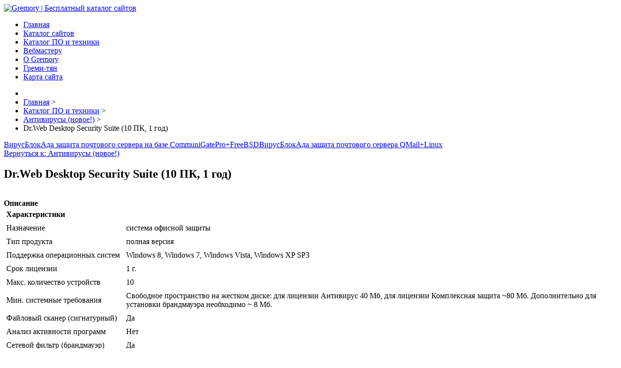

--- FILE ---
content_type: text/html; charset=utf-8
request_url: http://gremory.ru/katalog-po-i-tekhniki/antivirusy-novoe/dr-web-desktop-security-suite-10-pk-1-god1.html
body_size: 9097
content:
<!DOCTYPE html><html xmlns="http://www.w3.org/1999/xhtml" xml:lang="ru-ru" lang="ru-ru" dir="ltr"><head><base href="http://gremory.ru/katalog-po-i-tekhniki/antivirusy-novoe/dr-web-desktop-security-suite-10-pk-1-god1.html" />
	<meta http-equiv="content-type" content="text/html; charset=utf-8" />
	<meta name="keywords" content="каталог сайтов, продвижение сайтов, раскрутка сайтов, сайты в поиске" />
	<meta name="title" content="Dr.Web Desktop Security Suite (10 ПК, 1 год)" />
	<meta name="description" content="Dr.Web Desktop Security Suite (10 ПК, 1 год) Антивирусы (новое!) Назначение: система офисной защитыТип продукта: полная версияПоддержка операционных систем: Windows 8, Windows 7, Windows Vista, Windows XP SP3Срок лицензии: 1 г.Макс. количество устройств: 10Мин. системные требования: Свободное пространство на жестком диске: для лицензии Антивирус 40 Мб, для лицензии Комплексная защита ~80 Мб. Дополнительно для установки брандмауэра необходимо ~ 8 Мб.Файловый сканер (сигнатурный): ДаАнализ активности программ: Нет~" />
	<title>Антивирусы (новое!) : Dr.Web Desktop Security Suite (10 ПК, 1 год) | Gremory | Бесплатный каталог сайтов</title>
	<link href="/katalog-po-i-tekhniki/antivirusy-novoe/dr-web-desktop-security-suite-10-pk-1-god1.html" rel="canonical" />
	<link href="/templates/katsite/favicon.ico" rel="shortcut icon" type="image/vnd.microsoft.icon" />
	<link href="http://gremory.ru/component/search/?Itemid=131&amp;limit=int&amp;virtuemart_product_id=1244&amp;virtuemart_category_id=25&amp;format=opensearch" rel="search" title="Искать Gremory | Бесплатный каталог сайтов" type="application/opensearchdescription+xml" />
	<link href="/components/com_virtuemart/assets/css/vm-ltr-common.css?vmver=ea9efe6a" rel="stylesheet" type="text/css" />
	<link href="/components/com_virtuemart/assets/css/vm-ltr-site.css?vmver=ea9efe6a" rel="stylesheet" type="text/css" />
	<link href="/components/com_virtuemart/assets/css/vm-ltr-reviews.css?vmver=ea9efe6a" rel="stylesheet" type="text/css" />
	<link href="/components/com_virtuemart/assets/css/chosen.css?vmver=ea9efe6a" rel="stylesheet" type="text/css" />
	<link href="/components/com_virtuemart/assets/css/jquery.fancybox-1.3.4.css?vmver=ea9efe6a" rel="stylesheet" type="text/css" />
	<link href="/templates/katsite/images/slideshow/styles/glass/engine1/style.css" rel="stylesheet" type="text/css" />
	<link href="/templates/katsite/css/grid.css" rel="stylesheet" type="text/css" />
	<link href="/templates/katsite/css/bootstrap.min.css" rel="stylesheet" type="text/css" />
	<link href="/templates/katsite/css/nav.css" rel="stylesheet" type="text/css" />
	<link href="/templates/katsite/css/template.css" rel="stylesheet" type="text/css" />
	<link href="/templates/katsite/css/css.css" rel="stylesheet" type="text/css" />
	<link href="/media/system/css/modal.css?e377fbb735f6f7a96b34a792e97683a8" rel="stylesheet" type="text/css" />
	<style type="text/css">
#smoothtop{
	height:45px;
	width:45px;
	background:url(/plugins/system/smoothtop/images/up-arrow.gif) center top no-repeat;
	
}

#smoothtop:hover{background-position: center bottom;}div.mod_search121 input[type="search"]{ width:auto; }
	</style>
	<script type="application/json" class="joomla-script-options new">{"system.paths":{"root":"","base":""}}</script>
	<script src="/media/jui/js/jquery.min.js?e377fbb735f6f7a96b34a792e97683a8" type="text/javascript"></script>
	<script src="/media/jui/js/jquery-noconflict.js?e377fbb735f6f7a96b34a792e97683a8" type="text/javascript"></script>
	<script src="/media/jui/js/jquery-migrate.min.js?e377fbb735f6f7a96b34a792e97683a8" type="text/javascript"></script>
	<script src="/components/com_virtuemart/assets/js/jquery-ui.min.js?vmver=1.9.2" type="text/javascript"></script>
	<script src="/components/com_virtuemart/assets/js/jquery.ui.autocomplete.html.js" type="text/javascript"></script>
	<script src="/components/com_virtuemart/assets/js/jquery.noconflict.js" type="text/javascript" async="async"></script>
	<script src="/components/com_virtuemart/assets/js/vmsite.js?vmver=ea9efe6a" type="text/javascript"></script>
	<script src="/components/com_virtuemart/assets/js/chosen.jquery.min.js?vmver=ea9efe6a" type="text/javascript"></script>
	<script src="/components/com_virtuemart/assets/js/vmprices.js?vmver=ea9efe6a" type="text/javascript" defer="defer"></script>
	<script src="/components/com_virtuemart/assets/js/dynupdate.js?vmver=ea9efe6a" type="text/javascript"></script>
	<script src="/components/com_virtuemart/assets/js/fancybox/jquery.fancybox-1.3.4.pack.js?vmver=ea9efe6a" type="text/javascript" defer="defer"></script>
	<script src="/media/jui/js/bootstrap.min.js?e377fbb735f6f7a96b34a792e97683a8" type="text/javascript"></script>
	<script src="/media/system/js/mootools-core.js?e377fbb735f6f7a96b34a792e97683a8" type="text/javascript"></script>
	<script src="/media/system/js/core.js?e377fbb735f6f7a96b34a792e97683a8" type="text/javascript"></script>
	<script src="/media/system/js/mootools-more.js?e377fbb735f6f7a96b34a792e97683a8" type="text/javascript"></script>
	<script src="/media/system/js/modal.js?e377fbb735f6f7a96b34a792e97683a8" type="text/javascript"></script>
	<script src="/media/system/js/html5fallback.js?e377fbb735f6f7a96b34a792e97683a8" type="text/javascript"></script>
	<script type="text/javascript">
//<![CDATA[ 
if (typeof Virtuemart === "undefined"){
	Virtuemart = {};}
vmSiteurl = 'http://gremory.ru/' ;
Virtuemart.vmSiteurl = vmSiteurl;
vmLang = '&lang=ru';
Virtuemart.vmLang = vmLang; 
vmLangTag = 'ru';
Virtuemart.vmLangTag = vmLangTag;
Itemid = '&Itemid=131';
Virtuemart.addtocart_popup = "1" ; 
usefancy = true; //]]>
// Fade our <div> tag to 0 or 'num'
function fade_me(num){
	var smoothtop=document.id('smoothtop');
	if(smoothtop){smoothtop.fade(window.getScrollTop()<250?0:num);}
}
window.addEvent('domready',function(){
	// Create Fx.Scroll object
	var scroll=new Fx.Scroll(window,{
		'duration':	500,
		'transition':	Fx.Transitions.Expo.easeInOut,
		'wait':		false
	});
	// Create an <div> tag for SmoothTop
	var smoothtop=new Element('div',{
		'id':		'smoothtop',
		'class':	'smoothtop',
		'style':	'position:fixed; display:block; visibility:visible; zoom:1; opacity:0; cursor:pointer; right:5px; bottom:5px;',
		'title':	'',
		'html':		'',
		'events':{
			// No transparent when hover
			mouseover: function(){fade_me(1);},
			// Transparent when no hover
			mouseout: function(){fade_me(0.7);},
			// Scroll Up on click
			click: function(){scroll.toTop();}
		}
	// Inject our <div> tag into the document body
	}).inject(document.body);
	// Gottta do this for stupid IE
	document.id('smoothtop').setStyle('opacity','0');
});
// Show/Hide our <div> tag
window.addEvent('scroll',function(){fade_me(0.7);});
		jQuery(function($) {
			SqueezeBox.initialize({});
			SqueezeBox.assign($('a.modal').get(), {
				parse: 'rel'
			});
		});

		window.jModalClose = function () {
			SqueezeBox.close();
		};
		
		// Add extra modal close functionality for tinyMCE-based editors
		document.onreadystatechange = function () {
			if (document.readyState == 'interactive' && typeof tinyMCE != 'undefined' && tinyMCE)
			{
				if (typeof window.jModalClose_no_tinyMCE === 'undefined')
				{	
					window.jModalClose_no_tinyMCE = typeof(jModalClose) == 'function'  ?  jModalClose  :  false;
					
					jModalClose = function () {
						if (window.jModalClose_no_tinyMCE) window.jModalClose_no_tinyMCE.apply(this, arguments);
						tinyMCE.activeEditor.windowManager.close();
					};
				}
		
				if (typeof window.SqueezeBoxClose_no_tinyMCE === 'undefined')
				{
					if (typeof(SqueezeBox) == 'undefined')  SqueezeBox = {};
					window.SqueezeBoxClose_no_tinyMCE = typeof(SqueezeBox.close) == 'function'  ?  SqueezeBox.close  :  false;
		
					SqueezeBox.close = function () {
						if (window.SqueezeBoxClose_no_tinyMCE)  window.SqueezeBoxClose_no_tinyMCE.apply(this, arguments);
						tinyMCE.activeEditor.windowManager.close();
					};
				}
			}
		};
		jQuery(function($){ $(".hasTooltip").tooltip({"html": true,"container": "body"}); });
	</script>
</head>

<body>

<header role="banner">
<div class="wrap">
<section>
<div class="container_12">
<div class="grid_12">

<div class="crate" id="logo">
<a href="/">
<img src="/templates/katsite/images//logo.png" alt="Gremory | Бесплатный каталог сайтов" /></a>
</div>
<div class="clear"></div>
</div>
<div class="clear"></div>
</div>
</section>
</div>
<div class="clear"></div>
</header>
<nav role="navigation" class="hor_nav_full"><div id="hor_nav"><!-- The class on the root UL tag was changed to match the Blueprint nav style -->
<ul class="menu">
<li class="item101"><a href="/" >Главная</a></li><li class="item135"><a href="/katalog-sajtov.html" >Каталог сайтов</a></li><li id="current" class="selected item131"><a href="/katalog-po-i-tekhniki.html" >Каталог ПО и техники</a></li><li class="item271"><a href="/vebmasteru.html" >Вебмастеру</a></li><li class="item272"><a href="/o-gremory.html" >О Gremory</a></li><li class="item273"><a href="/gremi-tyan.html" >Греми-тян</a></li><li class="item113"><a href="/map.html" >Карта сайта</a></li></ul>
</div></div></nav>
<script type="text/javascript">
<!--
var _acic={dataProvider:10};(function(){var e=document.createElement("script");e.type="text/javascript";e.async=true;e.src="https://www.acint.net/aci.js";var t=document.getElementsByTagName("script")[0];t.parentNode.insertBefore(e,t)})()
//-->
</script><main role="main">
<div class="wrap_full">
<div class="wrap">
		
<ul itemscope itemtype="https://schema.org/BreadcrumbList" class="breadcrumb">
			<li class="active">
			<span class="divider icon-location"></span>
		</li>
	
				<li itemprop="itemListElement" itemscope itemtype="https://schema.org/ListItem">
									<a itemprop="item" href="/" class="pathway"><span itemprop="name">Главная</span></a>
				
									<span class="divider">
						&gt;					</span>
								<meta itemprop="position" content="1">
			</li>
					<li itemprop="itemListElement" itemscope itemtype="https://schema.org/ListItem">
									<a itemprop="item" href="/katalog-po-i-tekhniki.html?productsublayout=products_horizon" class="pathway"><span itemprop="name">Каталог ПО и техники</span></a>
				
									<span class="divider">
						&gt;					</span>
								<meta itemprop="position" content="2">
			</li>
					<li itemprop="itemListElement" itemscope itemtype="https://schema.org/ListItem">
									<a itemprop="item" href="/katalog-po-i-tekhniki/antivirusy-novoe.html" class="pathway"><span itemprop="name">Антивирусы (новое!)</span></a>
				
									<span class="divider">
						&gt;					</span>
								<meta itemprop="position" content="3">
			</li>
					<li itemprop="itemListElement" itemscope itemtype="https://schema.org/ListItem" class="active">
				<span itemprop="name">
					Dr.Web Desktop Security Suite (10 ПК, 1 год)				</span>
				<meta itemprop="position" content="4">
			</li>
		</ul>
		<div class="moduletable">
						<style type="text/css">
#share42 {
  position: fixed;
  z-index: 1000;
  margin-left: -68px; /* смещение панели влево от края контента */
  padding: 6px 6px 0;
  background: #FFF;
  border: 1px solid #E9E9E9;
  border-radius: 4px;
}
#share42:hover {
  background: #F6F6F6;
  border: 1px solid #D4D4D4;
  box-shadow: 0 0 5px #DDD;
}
#share42 a {opacity: 0.5}
#share42:hover a {opacity: 0.7}
#share42 a:hover {opacity: 1}
</style>

<div class="share42init" data-url="" data-title=""></div>
<script type="text/javascript" src="/modules/mod_sb_vertikal/share42.js"></script>
<script type="text/javascript">share42('/modules/mod_sb_vertikal/',150,20)</script>		</div>
	
		
<section>
<div class="container_12" id="main">
<div class="grid_9">
<div class="crate" id="main_body">
	
<div id="system-message-container">
	</div>


<div class="productdetails-view productdetails" itemscope itemtype="http://schema.org/Product">

            <div class="product-neighbours">
	    <a href="/katalog-po-i-tekhniki/antivirusy-novoe/virusblokada-zashchita-pochtovogo-servera-na-baze-communigatepro-freebsd1.html" rel="prev" class="previous-page" data-dynamic-update="1">ВирусБлокАда защита почтового сервера на базе CommuniGatePro+FreeBSD</a><a href="/katalog-po-i-tekhniki/antivirusy-novoe/virusblokada-zashchita-pochtovogo-servera-qmail-linux1.html" rel="next" class="next-page" data-dynamic-update="1">ВирусБлокАда защита почтового сервера QMail+Linux</a>    	<div class="clear"></div>
        </div>
    
		<div class="back-to-category">
    	<a href="/katalog-po-i-tekhniki/antivirusy-novoe.html" class="product-details" title="Антивирусы (новое!)">Вернуться к: Антивирусы (новое!)</a>
	</div>

        <h1 itemprop="name">Dr.Web Desktop Security Suite (10 ПК, 1 год)</h1>
    
    
    
    
    
    <div class="vm-product-container">
	<div class="vm-product-media-container">
	<div class="main-image">
		<a  rel='vm-additional-images' href="http://gremory.ru/images/stories/virtuemart/product/150305037614939_big.jpg"><img src="/images/stories/virtuemart/product/150305037614939_big.jpg" alt="" itemprop="image" /></a>		<div class="clear"></div>
	</div>
		</div>

	<div class="vm-product-details-container">
	    <div class="spacer-buy-area">

		
		<div class="product-price" id="productPrice1244">
	<span class="price-crossed" ></span></div>

 <div class="clear"></div>
	<div class="addtocart-area">
		<form method="post" class="product js-recalculate" action="/katalog-po-i-tekhniki.html">
						<input type="hidden" name="option" value="com_virtuemart"/>
			<input type="hidden" name="view" value="cart"/>
			<input type="hidden" name="virtuemart_product_id[]" value="1244"/>
			<input type="hidden" class="pname" value="Dr.Web Desktop Security Suite (10 ПК, 1 год)"/>
			<input type="hidden" name="Itemid" value="131"/>		</form>

	</div>


		
	    </div>
	</div>
	<div class="clear"></div>


    </div>

	        <div class="product-description" itemprop="description">
	    	<span class="title"><b>Описание</b></span>
	<table border="0" width="100%" cellspacing="0" cellpadding="5" class="modelProperties"><colgroup span="2"></colgroup><tbody><tr><td colspan="2" class="title"><b>Характеристики</b></td></tr><tr><td class="label"><span>Назначение</span></td><td>система офисной защиты</td></tr><tr><td class="label"><span>Тип продукта</span></td><td>полная версия</td></tr><tr><td class="label"><span>Поддержка операционных систем</span></td><td>Windows 8, Windows 7, Windows Vista, Windows XP SP3</td></tr><tr><td class="label"><span>Срок лицензии</span></td><td>1 г.</td></tr><tr><td class="label"><span>Макс. количество устройств</span></td><td>10</td></tr><tr><td class="label"><span>Мин. системные требования</span></td><td>Свободное пространство на жестком диске: для лицензии Антивирус 40 Мб, для лицензии Комплексная защита ~80 Мб. Дополнительно для установки брандмауэра необходимо ~ 8 Мб.</td></tr><tr><td class="label"><span>Файловый сканер (сигнатурный)</span></td><td>Да</td></tr><tr><td class="label"><span>Анализ активности программ</span></td><td>Нет</td></tr><tr><td class="label"><span>Сетевой фильтр (брандмауэр)</span></td><td>Да</td></tr><tr><td class="label"><span>Веб-фильтр</span></td><td>Нет</td></tr><tr><td class="label"><span>Почтовый фильтр</span></td><td>Да</td></tr><tr><td class="label"><span>P2P/IM-фильтр</span></td><td>Нет</td></tr><tr><td class="label"><span>Анти-фишинг</span></td><td>Да</td></tr><tr><td class="label"><span>Анти-спам</span></td><td>Да</td></tr><tr><td class="label"><span>Анти-баннер</span></td><td>Нет</td></tr><tr><td class="label"><span>Сканер уязвимостей</span></td><td>Нет</td></tr><tr><td class="label"><span>Фильтр социальных сетей</span></td><td>Нет</td></tr><tr><td class="label"><span>База безопасных программ/<a href="/katalog-sajtov.html">сайтов</a></span></td><td>Нет</td></tr><tr><td class="label"><span>Защита локальной сети</span></td><td>Да</td></tr><tr><td class="label"><span>Безопасная среда запуска</span></td><td>Нет</td></tr><tr><td class="label"><span>Родительский контроль</span></td><td>Нет</td></tr><tr><td class="label"><span>Менеджер паролей</span></td><td>Нет</td></tr><tr><td class="label"><span>Аварийное восстановление системы</span></td><td>Нет</td></tr><tr><td class="label"><span>Отмена изменений, внесенных программой</span></td><td>Нет</td></tr><tr><td class="label"><span>Виртуальная клавиатура</span></td><td>Нет</td></tr><tr><td class="label"><span>Управление и контроль доступа других ПК</span></td><td>Да</td></tr><tr><td class="label"><span>Шифрование данных</span></td><td>Да</td></tr><tr><td class="label"><span>Файл-шреддер</span></td><td>Нет</td></tr><tr><td class="label"><span>Описание</span></td><td>Защита рабочих станций, клиентов встроенных систем и клиентов терминальных серверов.</td></tr></tbody></table><br clear="all"><p class="grey">Перед покупкой уточняйте технические характеристики и комплектацию у продавца</p>~        </div>
	
    <script id="updateChosen_js" type="text/javascript">//<![CDATA[ 
if (typeof Virtuemart === "undefined")
	var Virtuemart = {};
	Virtuemart.updateChosenDropdownLayout = function() {
		var vm2string = {editImage: 'edit image',select_all_text: 'Выбрать все',select_some_options_text: 'Доступен для всех'};
		jQuery("select.vm-chzn-select").each( function () {
			jQuery(this).chosen({enable_select_all: true,select_all_text : vm2string.select_all_text,select_some_options_text:vm2string.select_some_options_text,disable_search_threshold: 5});
		});
	}
	jQuery(document).ready( function() {
		Virtuemart.updateChosenDropdownLayout($);
	}); //]]>
</script><script id="vm.countryState_js" type="text/javascript">//<![CDATA[ 
jQuery(document).ready( function($) {
			$("#virtuemart_country_id_field").vm2front("list",{dest : "#virtuemart_state_id_field",ids : "",prefiks : ""});
		}); //]]>
</script><script id="vm.countryStateshipto__js" type="text/javascript">//<![CDATA[ 
jQuery(document).ready( function($) {
			$("#shipto_virtuemart_country_id_field").vm2front("list",{dest : "#shipto_virtuemart_state_id_field",ids : "",prefiks : "shipto_"});
		}); //]]>
</script><script id="updDynamicListeners_js" type="text/javascript">//<![CDATA[ 
jQuery(document).ready(function() { // GALT: Start listening for dynamic content update.
	// If template is aware of dynamic update and provided a variable let's
	// set-up the event listeners.
	if (Virtuemart.container)
		Virtuemart.updateDynamicUpdateListeners();

}); //]]>
</script><script id="popups_js" type="text/javascript"> //<![CDATA[
	jQuery(document).ready(function($) {
		
			$('a.ask-a-question, a.printModal, a.recommened-to-friend, a.manuModal').click(function(event){
              event.preventDefault();
		      $.fancybox({
		        href: $(this).attr('href'),
		        type: 'iframe',
		        height: 550
		        });
		      });
			
	});
//]]> </script><script id="imagepopup_js" type="text/javascript">//<![CDATA[ 
jQuery(document).ready(function() {
		Virtuemart.updateImageEventListeners()
	});
	Virtuemart.updateImageEventListeners = function() {
		jQuery("a[rel=vm-additional-images]").fancybox({
			"titlePosition" 	: "inside",
			"transitionIn"	:	"elastic",
			"transitionOut"	:	"elastic"
		});
		jQuery(".additional-images a.product-image.image-0").removeAttr("rel");
		jQuery(".additional-images img.product-image").click(function() {
			jQuery(".additional-images a.product-image").attr("rel","vm-additional-images" );
			jQuery(this).parent().children("a.product-image").removeAttr("rel");
			var src = jQuery(this).parent().children("a.product-image").attr("href");
			jQuery(".main-image img").attr("src",src);
			jQuery(".main-image img").attr("alt",this.alt );
			jQuery(".main-image a").attr("href",src );
			jQuery(".main-image a").attr("title",this.alt );
			jQuery(".main-image .vm-img-desc").html(this.alt);
		}); 
	} //]]>
</script><script id="ajaxContent_js" type="text/javascript">//<![CDATA[ 
Virtuemart.container = jQuery('.productdetails-view');
Virtuemart.containerSelector = '.productdetails-view'; //]]>
</script> </div> 




	
<div class="clear"></div>
</div>
</div>
<div class="grid_3" id="right_side_bar">
 <div class="crate moduletable">
<div class="search mod_search121">
	<form action="/katalog-po-i-tekhniki.html" method="post" class="form-inline">
		<label for="mod-search-searchword121" class="element-invisible">Искать...</label> <input name="searchword" id="mod-search-searchword121" maxlength="200"  class="inputbox search-query input-medium" type="search" size="20" placeholder="Поиск по каталогу..." />		<input type="hidden" name="task" value="search" />
		<input type="hidden" name="option" value="com_search" />
		<input type="hidden" name="Itemid" value="131" />
	</form>
</div>
<div class="clear"></div>
</div>
<div class="crate moduletable">
<h3>Каталог</h3>

<ul class="menu" >

<li class="active">
	<div>
		<a href="/katalog-po-i-tekhniki/antivirusy-novoe.html" >Антивирусы (новое!)</a>	</div>
</li>

<li >
	<div>
		<a href="/katalog-po-i-tekhniki/antivirusy-i-bezopasnost.html" >Антивирусы и безопасность</a>	</div>
</li>

<li >
	<div>
		<a href="/katalog-po-i-tekhniki/kompyutery-i-monobloki.html" >Компьютеры и моноблоки</a>	</div>
</li>

<li >
	<div>
		<a href="/katalog-po-i-tekhniki/noutbuki.html" >Ноутбуки</a>	</div>
</li>

<li >
	<div>
		<a href="/katalog-po-i-tekhniki/planshety.html" >Планшеты</a>	</div>
</li>

<li >
	<div>
		<a href="/katalog-po-i-tekhniki/klaviatury-i-myshi.html" >Клавиатуры и мыши</a>	</div>
</li>

<li >
	<div>
		<a href="/katalog-po-i-tekhniki/monitory.html" >Мониторы</a>	</div>
</li>

<li >
	<div>
		<a href="/katalog-po-i-tekhniki/aksessuary-dlya-plansheta.html" >Аксессуары для планшета</a>	</div>
</li>

<li >
	<div>
		<a href="/katalog-po-i-tekhniki/setevoe-oborudovanie.html" >Сетевое оборудование</a>	</div>
</li>

<li >
	<div>
		<a href="/katalog-po-i-tekhniki/graficheskie-redaktory.html" >Графические редакторы</a>	</div>
</li>
</ul>
<div class="clear"></div>
</div>
<div class="crate moduletable">
<h3>Защита для Вас!</h3>

<div class="vmgroup">

	
	<div class="product-container vmproduct productdetails">
					<div style="text-align:center;">
				<div class="spacer">
					<a href="/katalog-po-i-tekhniki/antivirusy-i-bezopasnost/kaspersky-internet-security-2-pk-1-god1.html" title="Kaspersky Internet Security (2 ПК, 1 год)"><img src="/images/stories/virtuemart/product/resized/150305002555699_big_0x120.jpg" alt="150305002555699_big" class="featuredProductImage"  /></a><div class="clear"></div>					<a href="/katalog-po-i-tekhniki/antivirusy-i-bezopasnost/kaspersky-internet-security-2-pk-1-god1.html">Kaspersky Internet Security (2 ПК, 1 год)</a>

					<div class="clear"></div>

					<div class="productdetails"></div>				</div>
			</div>

					</div>
</div><script id="ready.vmprices_js" type="text/javascript">//<![CDATA[ 
jQuery(document).ready(function($) {

		Virtuemart.product($("form.product"));
}); //]]>
</script><div class="clear"></div>
</div>

</div>
<div class="clear"></div>
</div>
<div class="container_12" id="bottom">
<div class="grid_4">
<div class="crate moduletable">
<h3>Новые статьи</h3>
<ul class="latestnews">
	<li itemscope itemtype="https://schema.org/Article">
		<a href="/multiyazychnost/instrumenty-nastrojki-multiyazychnosti.html" itemprop="url">
			<span itemprop="name">
				Инструменты настройки мультиязычности			</span>
		</a>
	</li>
	<li itemscope itemtype="https://schema.org/Article">
		<a href="/multiyazychnost/razrabotka-sajtov-i-multiyazychnost.html" itemprop="url">
			<span itemprop="name">
				Разработка сайтов и мультиязычность			</span>
		</a>
	</li>
	<li itemscope itemtype="https://schema.org/Article">
		<a href="/adaptivnost-sajtov/osobennosti-adaptivnogo-dizajna.html" itemprop="url">
			<span itemprop="name">
				Особенности адаптивного дизайна			</span>
		</a>
	</li>
	<li itemscope itemtype="https://schema.org/Article">
		<a href="/adaptivnost-sajtov/osobennosti-mobilnykh-versij-sajtov.html" itemprop="url">
			<span itemprop="name">
				Особенности мобильных версий сайтов			</span>
		</a>
	</li>
</ul>
<div class="clear"></div>
</div>

</div>
<div class="grid_4">
<div class="crate moduletable">
<h3>Меню сайта</h3>
<!-- The class on the root UL tag was changed to match the Blueprint nav style -->
<ul class="menu">
<li class="item134"><a href="/novosti.html" >Новости</a></li><li class="item136"><a href="/sposoby-dostavki-tovarov.html" >Способы доставки товаров</a></li><li class="item137"><a href="/adaptivnost-sajtov.html" >Адаптивность сайтов</a></li><li class="item138"><a href="/multiyazychnost.html" >Мультиязычность</a></li><li class="item274"><a href="/polzovatelskoe-soglashenie.html" >Пользовательское соглашение</a></li></ul>
<div class="clear"></div>
</div>

</div>
<div class="grid_4">
<div class="crate moduletable">
<h3>Популярная информация</h3>
<ul class="mostread">
	<li itemscope itemtype="https://schema.org/Article">
		<a href="/adaptivnost-sajtov/osobennosti-adaptivnogo-dizajna.html" itemprop="url">
			<span itemprop="name">
				Особенности адаптивного дизайна			</span>
		</a>
	</li>
	<li itemscope itemtype="https://schema.org/Article">
		<a href="/sposoby-dostavki-tovarov/dostavka-transportnoj-kompaniej.html" itemprop="url">
			<span itemprop="name">
				Доставка транспортной компанией			</span>
		</a>
	</li>
	<li itemscope itemtype="https://schema.org/Article">
		<a href="/katalog-sajtov/ritual-direkt-pokhoronnye-prinadlezhnosti.html" itemprop="url">
			<span itemprop="name">
				Ритуал Директ - похоронные принадлежности			</span>
		</a>
	</li>
	<li itemscope itemtype="https://schema.org/Article">
		<a href="/novosti/re-chistka-bazy.html" itemprop="url">
			<span itemprop="name">
				Re: Чистка базы			</span>
		</a>
	</li>
	<li itemscope itemtype="https://schema.org/Article">
		<a href="/novosti/new-socialhub.html" itemprop="url">
			<span itemprop="name">
				New: SocialHub			</span>
		</a>
	</li>
</ul>
<div class="clear"></div>
</div>

</div>
<div class="clear"></div>
</div>
</section>
</div>
<div class="clear"></div>
</div>
</main>
<footer role="contentinfo">
<div class="wrap">
<section>
<noindex><center><!--LiveInternet counter--><script type="text/javascript"><!--
document.write("<a href='//www.liveinternet.ru/click' "+
"target=_blank><img src='//counter.yadro.ru/hit?t25.2;r"+
escape(document.referrer)+((typeof(screen)=="undefined")?"":
";s"+screen.width+"*"+screen.height+"*"+(screen.colorDepth?
screen.colorDepth:screen.pixelDepth))+";u"+escape(document.URL)+
";"+Math.random()+
"' alt='' title='LiveInternet: показано число посетителей за"+
" сегодня' "+
"border='0' width='88' height='15'><\/a>")
//--></script><!--/LiveInternet--></center></noindex>
 
<div class="container_12">
<div class="grid_12">
<div class="copr">
Все права защищены 
©2017 Gremory</div>
</div>
<div class="clear"></div>
</div>
</section>
</div>
</footer>
</body>
</html>